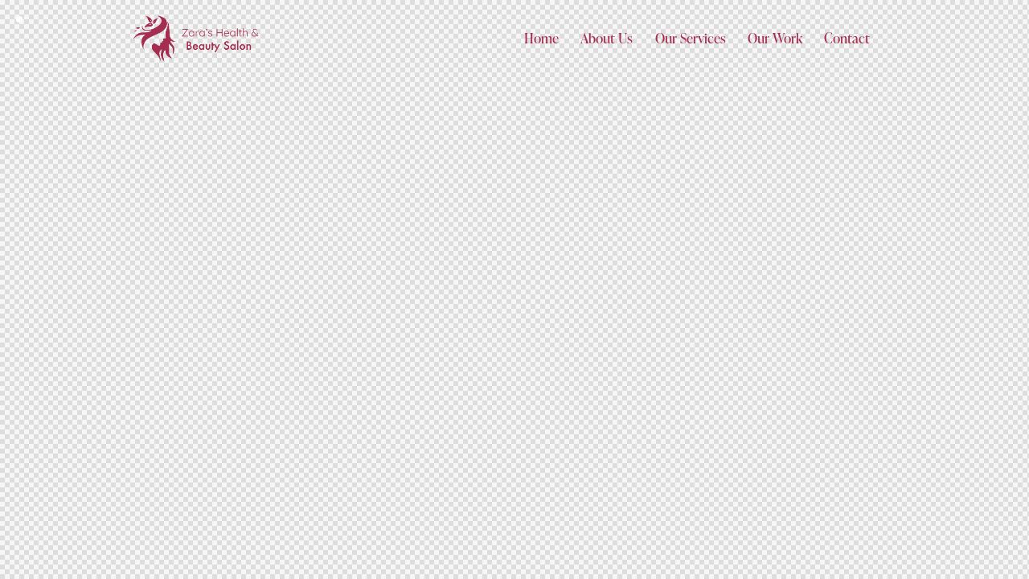

--- FILE ---
content_type: text/css
request_url: https://zarahealthbeautysalon.com/wp-content/themes/joly/skins/default/css/__custom.css
body_size: 5321
content:
/* ATTENTION! This file was generated automatically! Don&#039;t change it!!!
----------------------------------------------------------------------- */
:root{--theme-var-page_width:1290px;--theme-var-page_boxed_extra:60px;--theme-var-page_fullwide_max:1920px;--theme-var-page_fullwide_extra:130px;--theme-var-sidebar_width:410px;--theme-var-grid_gap:30px;--theme-var-rad:0px;--theme-var-sidebar_proportional:1;--theme-var-rad_koef:0;--theme-var-sidebar_prc:0.31782945736434;--theme-var-sidebar_gap_prc:0.031007751937984;--theme-var-sidebar_gap_width:40px}:root{--theme-font-p_font-family:"Open Sans",sans-serif;--theme-font-p_font-size:1rem;--theme-font-p_line-height:1.8em;--theme-font-p_font-weight:400;--theme-font-p_font-style:normal;--theme-font-p_text-decoration:inherit;--theme-font-p_text-transform:none;--theme-font-p_letter-spacing:inherit;--theme-font-p_margin-top:0em;--theme-font-p_margin-bottom:1.8em;--theme-font-post_font-family:inherit;--theme-font-post_font-size:inherit;--theme-font-post_line-height:inherit;--theme-font-post_font-weight:inherit;--theme-font-post_font-style:inherit;--theme-font-post_text-decoration:inherit;--theme-font-post_text-transform:inherit;--theme-font-post_letter-spacing:inherit;--theme-font-post_margin-top:inherit;--theme-font-post_margin-bottom:inherit;--theme-font-h1_font-family:ivypresto-display,serif;--theme-font-h1_font-size:3.563em;--theme-font-h1_line-height:1em;--theme-font-h1_font-weight:300;--theme-font-h1_font-style:normal;--theme-font-h1_text-decoration:none;--theme-font-h1_text-transform:none;--theme-font-h1_letter-spacing:0px;--theme-font-h1_margin-top:1.04em;--theme-font-h1_margin-bottom:0.46em;--theme-font-h2_font-family:ivypresto-display,serif;--theme-font-h2_font-size:2.938em;--theme-font-h2_line-height:1.021em;--theme-font-h2_font-weight:300;--theme-font-h2_font-style:normal;--theme-font-h2_text-decoration:none;--theme-font-h2_text-transform:none;--theme-font-h2_letter-spacing:0px;--theme-font-h2_margin-top:0.67em;--theme-font-h2_margin-bottom:0.56em;--theme-font-h3_font-family:ivypresto-display,serif;--theme-font-h3_font-size:2.188em;--theme-font-h3_line-height:1.086em;--theme-font-h3_font-weight:300;--theme-font-h3_font-style:normal;--theme-font-h3_text-decoration:none;--theme-font-h3_text-transform:none;--theme-font-h3_letter-spacing:0px;--theme-font-h3_margin-top:0.94em;--theme-font-h3_margin-bottom:0.72em;--theme-font-h4_font-family:ivypresto-display,serif;--theme-font-h4_font-size:1.750em;--theme-font-h4_line-height:1.214em;--theme-font-h4_font-weight:300;--theme-font-h4_font-style:normal;--theme-font-h4_text-decoration:none;--theme-font-h4_text-transform:none;--theme-font-h4_letter-spacing:0px;--theme-font-h4_margin-top:1.15em;--theme-font-h4_margin-bottom:0.83em;--theme-font-h5_font-family:ivypresto-display,serif;--theme-font-h5_font-size:1.500em;--theme-font-h5_line-height:1.208em;--theme-font-h5_font-weight:300;--theme-font-h5_font-style:normal;--theme-font-h5_text-decoration:none;--theme-font-h5_text-transform:none;--theme-font-h5_letter-spacing:0px;--theme-font-h5_margin-top:1.3em;--theme-font-h5_margin-bottom:0.84em;--theme-font-h6_font-family:ivypresto-display,serif;--theme-font-h6_font-size:1.188em;--theme-font-h6_line-height:1.474em;--theme-font-h6_font-weight:300;--theme-font-h6_font-style:normal;--theme-font-h6_text-decoration:none;--theme-font-h6_text-transform:none;--theme-font-h6_letter-spacing:0px;--theme-font-h6_margin-top:1.75em;--theme-font-h6_margin-bottom:1em;--theme-font-logo_font-family:ivypresto-display,serif;--theme-font-logo_font-size:1.8em;--theme-font-logo_line-height:1.25em;--theme-font-logo_font-weight:400;--theme-font-logo_font-style:normal;--theme-font-logo_text-decoration:none;--theme-font-logo_text-transform:none;--theme-font-logo_letter-spacing:0px;--theme-font-logo_margin-top:inherit;--theme-font-logo_margin-bottom:inherit;--theme-font-button_font-family:ivypresto-display,serif;--theme-font-button_font-size:17px;--theme-font-button_line-height:21px;--theme-font-button_font-weight:400;--theme-font-button_font-style:normal;--theme-font-button_text-decoration:none;--theme-font-button_text-transform:none;--theme-font-button_letter-spacing:0px;--theme-font-button_margin-top:inherit;--theme-font-button_margin-bottom:inherit;--theme-font-input_font-family:inherit;--theme-font-input_font-size:15px;--theme-font-input_line-height:1.5em;--theme-font-input_font-weight:400;--theme-font-input_font-style:normal;--theme-font-input_text-decoration:none;--theme-font-input_text-transform:none;--theme-font-input_letter-spacing:0.1px;--theme-font-input_margin-top:inherit;--theme-font-input_margin-bottom:inherit;--theme-font-info_font-family:inherit;--theme-font-info_font-size:14px;--theme-font-info_line-height:1.5em;--theme-font-info_font-weight:400;--theme-font-info_font-style:normal;--theme-font-info_text-decoration:none;--theme-font-info_text-transform:none;--theme-font-info_letter-spacing:0px;--theme-font-info_margin-top:0.4em;--theme-font-info_margin-bottom:inherit;--theme-font-menu_font-family:ivypresto-display,serif;--theme-font-menu_font-size:17px;--theme-font-menu_line-height:1.5em;--theme-font-menu_font-weight:400;--theme-font-menu_font-style:normal;--theme-font-menu_text-decoration:none;--theme-font-menu_text-transform:none;--theme-font-menu_letter-spacing:0px;--theme-font-menu_margin-top:inherit;--theme-font-menu_margin-bottom:inherit;--theme-font-submenu_font-family:"Open Sans",sans-serif;--theme-font-submenu_font-size:14px;--theme-font-submenu_line-height:1.5em;--theme-font-submenu_font-weight:400;--theme-font-submenu_font-style:normal;--theme-font-submenu_text-decoration:none;--theme-font-submenu_text-transform:none;--theme-font-submenu_letter-spacing:0px;--theme-font-submenu_margin-top:inherit;--theme-font-submenu_margin-bottom:inherit;--theme-font-other_font-family:ivypresto-display,serif;--theme-font-other_font-size:inherit;--theme-font-other_line-height:inherit;--theme-font-other_font-weight:inherit;--theme-font-other_font-style:inherit;--theme-font-other_text-decoration:inherit;--theme-font-other_text-transform:inherit;--theme-font-other_letter-spacing:inherit;--theme-font-other_margin-top:inherit;--theme-font-other_margin-bottom:inherit}body{font-family:"Open Sans",sans-serif;font-size:1rem;font-weight:400;font-style:normal;line-height:1.8em;text-transform:none}p,ul,ol,dl,blockquote,address,.wp-block-button,.wp-block-cover,.wp-block-image,.wp-block-video,.wp-block-search,.wp-block-archives,.wp-block-archives-dropdown,.wp-block-categories,.wp-block-calendar,.wp-block-media-text{margin-top:0em;margin-bottom:1.8em}p[style*="font-size"],.has-small-font-size,.has-normal-font-size,.has-medium-font-size{line-height:1.8em}h1,.front_page_section_caption{font-family:ivypresto-display,serif;font-size:3.563em;font-weight:300;font-style:normal;line-height:1em;text-decoration:none;text-transform:none;letter-spacing:0px;margin-top:1.04em;margin-bottom:0.46em}h2{font-family:ivypresto-display,serif;font-size:2.938em;font-weight:300;font-style:normal;line-height:1.021em;text-decoration:none;text-transform:none;letter-spacing:0px;margin-top:0.67em;margin-bottom:0.56em}h3{font-family:ivypresto-display,serif;font-size:2.188em;font-weight:300;font-style:normal;line-height:1.086em;text-decoration:none;text-transform:none;letter-spacing:0px;margin-top:0.94em;margin-bottom:0.72em}h4{font-family:ivypresto-display,serif;font-size:1.750em;font-weight:300;font-style:normal;line-height:1.214em;text-decoration:none;text-transform:none;letter-spacing:0px;margin-top:1.15em;margin-bottom:0.83em}h5{font-family:ivypresto-display,serif;font-size:1.500em;font-weight:300;font-style:normal;line-height:1.208em;text-decoration:none;text-transform:none;letter-spacing:0px;margin-top:1.3em;margin-bottom:0.84em}h6{font-family:ivypresto-display,serif;font-size:1.188em;font-weight:300;font-style:normal;line-height:1.474em;text-decoration:none;text-transform:none;letter-spacing:0px;margin-top:1.75em;margin-bottom:1em}input[type="text"],input[type="number"],input[type="email"],input[type="url"],input[type="tel"],input[type="search"],input[type="password"],textarea,textarea.wp-editor-area,.select_container,select,.select_container select{font-size:15px;font-weight:400;font-style:normal;line-height:1.5em;text-decoration:none;text-transform:none;letter-spacing:0.1px}.sc_item_pagination_load_more .nav-links,.nav-links-more .nav-load-more,.nav-links-more .woocommerce-load-more,.woocommerce-links-more .woocommerce-load-more,.sidebar_small_screen_above .sidebar_control,.trx_addons_popup_form_field_submit .submit_button,.simple_text_link,.show_comments_single .show_comments_button,form button:not(.components-button),input[type="button"],input[type="reset"],input[type="submit"],.theme_button,.sc_layouts_row .sc_button,.sc_portfolio_preview_show .post_readmore,.wp-block-button__link,.post_item .more-link,div.esg-filter-wrapper .esg-filterbutton>span,.mptt-navigation-tabs li a,.joly_tabs .joly_tabs_titles li a{font-family:ivypresto-display,serif;font-size:17px;font-weight:400;font-style:normal;line-height:21px;text-decoration:none;text-transform:none;letter-spacing:0px}.adp-popup-type-notification-bar .adp-popup-button,.adp-popup-type-notification-box .adp-popup-button,#sb_instagram[data-shortcode-atts*="feedOne"] .sbi_follow_btn a,#sb_instagram.feedOne .sbi_follow_btn a,.post-more-link{font-family:ivypresto-display,serif}.top_panel .slider_engine_revo .slide_title{font-family:ivypresto-display,serif}blockquote{font-family:ivypresto-display,serif}.sticky_socials_wrap.sticky_socials_modern .social_item .social_name,.search_modern .search_wrap .search_field,.search_style_fullscreen .search_field,.comments_list_wrap .comment_reply,.post_item_single .post_tags_single a,.sc_layouts_row_type_compact .sc_layouts_item_details,div.esg-filters,.woocommerce nav.woocommerce-pagination ul,.comments_pagination,.nav-links,.page_links,.wp-playlist.wp-audio-playlist .wp-playlist-tracks,.wp-playlist.wp-audio-playlist .wp-playlist-item-title,.mejs-container *,.trx_addons_audio_player .audio_author,.format-audio .post_featured .post_audio_author,.single-format-audio .post_featured .post_audio_author,.sc_layouts_blog_item_featured .post_featured .post_audio_author,#powerTip .box_view_html,.widget_product_tag_cloud,.widget_tag_cloud,.wp-block-tag-cloud,.custom-html-widget .extra_item,table th,mark,ins,.logo_text,.theme_button_close_text,.post_price.price,.theme_scroll_down,.latepoint-lightbox-w h1,.latepoint-lightbox-w h2,.latepoint-lightbox-w h3,.latepoint-lightbox-w h4,.latepoint-lightbox-w h5,.latepoint-lightbox-w h6,.has-drop-cap:not(:focus):first-letter,.widget_calendar caption,.wp-block-calendar caption,blockquote>cite,blockquote>p>cite,blockquote>.wp-block-pullquote__citation,.wp-block-quote .wp-block-quote__citation{font-family:ivypresto-display,serif}.post_meta{font-size:14px;font-weight:400;font-style:normal;line-height:1.5em;text-decoration:none;text-transform:none;letter-spacing:0px;margin-top:0.4em}em,.post-date,.rss-date,.post_date,.post_meta_item,.post_meta .vc_inline-link,.comments_list_wrap .comment_date,.comments_list_wrap .comment_time,.comments_list_wrap .comment_counters,.top_panel .slider_engine_revo .slide_subtitle,.logo_slogan,.post_item_single .post_content .post_meta,.author_bio .author_link,.comments_list_wrap .comment_posted,.comments_list_wrap .comment_reply{}.wpgdprc,option,fieldset legend,figure figcaption,.wp-caption .wp-caption-text,.wp-caption .wp-caption-dd,.wp-caption-overlay .wp-caption .wp-caption-text,.wp-caption-overlay .wp-caption .wp-caption-dd,.post_meta_item .post_sponsored_label,.post_meta_item.post_categories,.post_meta_item.post_author,.post_info_item.post_info_posted_by,.post_info_item.post_categories,.author_info .author_label,.nav-links-single .nav-links .nav-arrow-label,.backstage-customizer-access-wrapper .backstage-customizer-access-button,.latepoint-w,.search_wrap .search_results .post_meta_item{font-family:"Open Sans",sans-serif}.logo_text{font-family:ivypresto-display,serif;font-size:1.8em;font-weight:400;font-style:normal;line-height:1.25em;text-decoration:none;text-transform:none;letter-spacing:0px}.logo_footer_text{font-family:ivypresto-display,serif}.sc_layouts_menu_nav>li[class*="columns-"] li.menu-item-has-children>a,.sc_layouts_menu_nav li.menu-collapse li[class*="columns-"] li.menu-item-has-children>a,.sc_layouts_menu_dir_vertical.sc_layouts_submenu_dropdown .sc_layouts_menu_nav>li>ul{font-family:ivypresto-display,serif}.menu_main_nav_area>ul,.sc_layouts_menu_nav,.sc_layouts_menu_dir_vertical .sc_layouts_menu_nav{font-family:ivypresto-display,serif;font-size:17px;line-height:1.5em}.menu_main_nav>li>a,.sc_layouts_menu_nav>li>a{font-weight:400;font-style:normal;text-decoration:none;text-transform:none;letter-spacing:0px}.sc_layouts_menu_nav>li.current-menu-item>a,.sc_layouts_menu_nav>li.current-menu-parent>a,.sc_layouts_menu_nav>li.current-menu-ancestor>a,.menu_main_nav>li[class*="current-menu-"]>a .sc_layouts_menu_item_description,.sc_layouts_menu_nav>li[class*="current-menu-"]>a .sc_layouts_menu_item_description{font-weight:400}.menu_main_nav>li>ul,.sc_layouts_menu_nav>li>ul,.sc_layouts_menu_popup .sc_layouts_menu_nav{font-family:"Open Sans",sans-serif;font-size:14px;line-height:1.5em}.menu_main_nav>li ul>li>a,.sc_layouts_menu_nav>li ul>li>a,.sc_layouts_menu_popup .sc_layouts_menu_nav>li>a{font-weight:400;font-style:normal;text-decoration:none;text-transform:none;letter-spacing:0px}.latepoint-book-button,.round-square-2 .elementor-button{font-family:ivypresto-display,serif}.sc_layouts_panel_menu .sc_layouts_menu_dir_horizontal .sc_layouts_menu_nav>ul,.sc_layouts_panel_menu .sc_layouts_menu_dir_vertical.sc_layouts_submenu_dropdown>ul,.menu_mobile .menu_mobile_nav_area>ul{font-family:ivypresto-display,serif}.sc_layouts_panel_menu .sc_layouts_menu_dir_horizontal .sc_layouts_menu_nav>li>ul,.sc_layouts_panel_menu .sc_layouts_menu_dir_vertical.sc_layouts_submenu_dropdown>ul>li ul,.menu_mobile .menu_mobile_nav_area>ul>li ul{font-family:"Open Sans",sans-serif}[class*="trx_addons_title_with_link"],.sc_price_item_price .sc_price_item_price_after,.sc_price_item .sc_price_item_subtitle,.sc_dishes_compact .sc_services_item_title,.sc_services_iconed .sc_services_item_title,.sc_services .sc_services_item_subtitle,.sc_testimonials_item_author_subtitle,.sc_icons_plain .sc_icons_item:not(.sc_icons_item_linked) .sc_icons_item_link,.sc_hotspot_item_popup .sc_hotspot_item_subtitle .post_meta_item{font-family:"Open Sans",sans-serif}.sc_testimonials_bred .sc_testimonials_item_content,.sc_testimonials_decoration .sc_testimonials_item_content,.sc_testimonials_alter2 .sc_testimonials_item_content,.sc_testimonials_alter .sc_testimonials_item_content,.sc_testimonials_fashion .sc_testimonials_item_content,.sc_testimonials_creative .sc_testimonials_item_content,.sc_testimonials_accent2 .sc_testimonials_item_content,.sc_testimonials_accent .sc_testimonials_item_content,.sc_testimonials_hover .sc_testimonials_item_content,.sc_testimonials_common .sc_testimonials_item_content,.sc_testimonials_list .sc_testimonials_item_content,.sc_testimonials_light .sc_testimonials_item_content,.sc_testimonials_extra .sc_testimonials_item_content,.sc_testimonials_plain .sc_testimonials_item_content,.sc_testimonials_simple .sc_testimonials_item_content,.sc_testimonials_default .sc_testimonials_item_content{font-family:ivypresto-display,serif}.widget .trx_addons_tabs .trx_addons_tabs_titles li,.trx_addons_video_list_controller_wrap .trx_addons_video_list_subtitle,.trx_addons_video_list_controller_wrap .trx_addons_video_list_image_label,.trx_addons_audio_wrap .trx_addons_audio_navigation,.services_page_tabs.trx_addons_tabs .trx_addons_tabs_titles li>a,.sc_events_item_price,.sc_events_item_date_day,.sc_events_item_meta_locality,.tabs_style_2.elementor-widget-tabs .elementor-tab-title,.trx_addons_list_parameters,.scroll_to_top_style_modern,.sc_blogger_default.sc_blogger_default_classic_time_2 .post_meta.sc_blogger_item_meta.post_meta_date,.sc_blogger_default.sc_blogger_default_classic_time .post_meta.sc_blogger_item_meta.post_meta_date,.team_member_brief_info_details .team_member_details_phone .team_member_details_value,.sc_socials.sc_socials_icons_names .social_item .social_name,.services_single .services_page_featured .sc_services_item_price,.sc_services .sc_services_item_price,.sc_services .sc_services_item_number,.sc_testimonials_modern .sc_testimonials_item_content strong,.sc_testimonials_classic .sc_testimonials_item_content,.social_item.social_item_type_names .social_name,.sc_countdown .sc_countdown_label,.sc_countdown_default .sc_countdown_digits,.sc_countdown_default .sc_countdown_separator,.sc_price_simple .sc_price_item_details,.toc_menu_item .toc_menu_description,.sc_recent_news .post_item .post_footer .post_meta .post_meta_item,.sc_icons_item_title,.sc_price_item_title,.sc_price_item_price,.sc_courses_default .sc_courses_item_price,.sc_courses_default .trx_addons_hover_content .trx_addons_hover_links a,.sc_events_classic .sc_events_item_price,.sc_events_classic .trx_addons_hover_content .trx_addons_hover_links a,.sc_promo_modern .sc_promo_link2 span+span,.sc_skills_counter .sc_skills_total,.sc_skills_counter_alter .sc_skills_total,.sc_skills_counter_extra .sc_skills_total,.sc_skills_counter_modern .sc_skills_total,.sc_skills_counter_simple .sc_skills_total,.sc_skills_pie.sc_skills_compact_off .sc_skills_total,.sc_skills_counter_alter .sc_skills_item_title,.sc_skills_counter_extra .sc_skills_item_title,.sc_skills_counter_modern .sc_skills_item_title,.sc_skills_counter_simple .sc_skills_item_title,.sc_skills_pie.sc_skills_compact_off .sc_skills_item_title,.sc_icons_number .sc_icons_item_number,.slider_container .slide_info.slide_info_large .slide_title,.slider_style_modern .slider_controls_label span + span,.slider_pagination_wrap,.sc_slider_controller_info,.trx_addons_dropcap,.sc_hotspot_item_price{font-family:ivypresto-display,serif}.sc_recent_news .post_item .post_meta,.sc_courses_default .sc_courses_item_date,.courses_single .courses_page_meta,.sc_events_classic .sc_events_item_date,.sc_promo_modern .sc_promo_link2 span,.sc_skills_counter .sc_skills_item_title,.slider_style_modern .slider_controls_label span,.slider_titles_outside_wrap .slide_cats,.slider_titles_outside_wrap .slide_subtitle,.sc_slider_controller_item_info_date,.sc_testimonials_item_author_title,.sc_testimonials_item_content:before{}.slider_outer_wrap .sc_slider_controller .sc_slider_controller_item_info_date{font-size:14px;font-weight:400;font-style:normal;line-height:1.5em;text-decoration:none;text-transform:none;letter-spacing:0px}.sc_button:not(.sc_button_simple),.sc_button.sc_button_simple,.sc_form button{font-family:ivypresto-display,serif;font-size:17px;font-weight:400;font-style:normal;line-height:21px;text-decoration:none;text-transform:none;letter-spacing:0px}.categories_list .categories_link_more,.sc_events_item_more_link,.sc_icons .sc_icons_item_more_link,.sc_services .sc_services_item_more_link,.sc_blogger	.sc_blogger_item_button .item_more_link,.sc_promo_modern .sc_promo_link2{font-family:ivypresto-display,serif}.trx_addons_message_box,.sc_testimonials_fashion .sc_testimonials_item_author_subtitle,.sc_events_item_meta_categories a,.team_member_page .team_member_position,.audio_now_playing,.sc_item_subtitle,.sc_icons_plain .sc_icons_item .sc_icons_item_more_link,.sc_blogger_portestate .sc_blogger_item .sc_blogger_item_content .sc_blogger_item_meta .post_categories,.slider_pagination_style_title.sc_slider_controls_light .slider_pagination_wrap .slider_pagination_bullet,.sc_title_default h5.sc_item_title_tag + .sc_title_subtitle,.sc_portfolio.sc_portfolio_simple .sc_portfolio_item .post_content_wrap .post_meta .post_categories,.sc_portfolio.sc_portfolio_default .sc_portfolio_item .post_featured .post_info .post_meta .post_categories,.sc_style_toggle .sc_blogger .sc_item_filters_wrap .sc_item_filters .sc_item_filters_header .sc_item_filters_subtitle,.sc_blogger_lay_portfolio_grid .sc_blogger_item .post_meta .post_categories,.sc_blogger_lay_portfolio .sc_blogger_item .post_meta .post_categories{font-family:"Open Sans",sans-serif}.elementor-widget-progress .elementor-title,.elementor-widget-progress .elementor-progress-percentage,.elementor-widget-toggle .elementor-toggle-title,.elementor-widget-tabs .elementor-tab-title,.custom_icon_btn.elementor-widget-button .elementor-button .elementor-button-text,.elementor-widget-counter .elementor-counter-number-wrapper,.elementor-widget-counter .elementor-counter-title{font-family:ivypresto-display,serif}.elementor-widget-icon-box .elementor-widget-container .elementor-icon-box-title small{font-family:"Open Sans",sans-serif}body.edit-post-visual-editor{font-family:"Open Sans",sans-serif !important;font-size:1rem;font-weight:400;font-style:normal;line-height:1.8em;text-transform:none}.editor-post-title__block .editor-post-title__input{font-family:ivypresto-display,serif;font-size:3.563em;font-weight:300;font-style:normal}.block-editor-block-list__block{margin-top:0em;margin-bottom:1.8em}form.mc4wp-form .mc4wp-form-fields input[type="email"]{font-size:15px;font-weight:400;font-style:normal;line-height:1.5em;text-decoration:none;text-transform:none;letter-spacing:0.1px}form.mc4wp-form .mc4wp-form-fields input[type="submit"]{font-family:ivypresto-display,serif;font-size:17px;font-weight:400;font-style:normal;line-height:21px;text-decoration:none;text-transform:none;letter-spacing:0px}#style-5.mc4wp-form .mc4wp-form-fields input[type="email"]{font-family:ivypresto-display,serif}body #booked-profile-page .booked-fea-appt-list .appt-block button.button-primary,body #booked-profile-page .appt-block .booked-cal-buttons.addeventatc .google-cal-button,body #booked-profile-page .booked-profile-appt-list .appt-block .booked-cal-buttons a,body #booked-profile-page .appt-block .booked-cal-buttons .google-cal-button,.booked-calendar-wrap .booked-appt-list .timeslot .timeslot-people button,body #booked-profile-page input[type="submit"],body #booked-profile-page button,body .booked-list-view input[type="submit"],body .booked-list-view button,body table.booked-calendar input[type="submit"],body table.booked-calendar button,body .booked-modal input[type="submit"],body .booked-modal button{font-family:ivypresto-display,serif;font-size:17px;font-weight:400;font-style:normal;line-height:21px;text-decoration:none;text-transform:none;letter-spacing:0px}body #booked-page-form input[type="text"],body #booked-page-form input[type="password"],body #booked-page-form input[type="email"],body #booked-page-form textarea{font-size:15px;font-weight:400;font-style:normal;line-height:1.5em;text-decoration:none;text-transform:none;letter-spacing:0.1px}body #profile-login label,#profile-register label,#profile-forgot label,body #profile-edit #booked-page-form label,body #booked-profile-page .booked-tabs li a,body .booked-form .field label.field-label,body .booked-modal .bm-window p.appointment-title,body .booked-modal .bm-window p.calendar-name,body .booked-modal .bm-window p small,body table.booked-calendar tr.entryBlock,body table.booked-calendar thead th .monthName,body table.booked-calendar td .date .number{font-family:ivypresto-display,serif}body table.booked-calendar th .monthName a,body table.booked-calendar tr.days th,body .booked-calendar-wrap.small table.booked-calendar th .monthName a,body .booked-calendar-wrap.small table.booked-calendar td .date .number,body .booked-modal .bm-window p{font-family:"Open Sans",sans-serif}.wpcf7 span.wpcf7-not-valid-tip,div.wpcf7-response-output{font-family:"Open Sans",sans-serif}.scheme_default,body.scheme_default{--theme-color-bg_color:#ffffff;--theme-color-bd_color:#CDDCE1;--theme-color-text:#5F5F65;--theme-color-text_light:#A5A6AA;--theme-color-text_dark:#a52d4f;--theme-color-text_link:#a52d4f;--theme-color-text_hover:#a52d4f;--theme-color-text_link2:#a52d4f;--theme-color-text_hover2:#a52d4f;--theme-color-text_link3:#5D4E36;--theme-color-text_hover3:#453824;--theme-color-alter_bg_color:#EDFAFF;--theme-color-alter_bg_hover:#F9F9F9;--theme-color-alter_bd_color:#CDDCE1;--theme-color-alter_bd_hover:#DCDCDC;--theme-color-alter_text:#5F5F65;--theme-color-alter_light:#A5A6AA;--theme-color-alter_dark:#a52d4f;--theme-color-alter_link:#a52d4f;--theme-color-alter_hover:#a52d4f;--theme-color-alter_link2:#a52d4f;--theme-color-alter_hover2:#a52d4f;--theme-color-alter_link3:#5D4E36;--theme-color-alter_hover3:#453824;--theme-color-extra_bg_color:#a52d4f;--theme-color-extra_bg_hover:#3f3d47;--theme-color-extra_bd_color:#313131;--theme-color-extra_bd_hover:#575757;--theme-color-extra_text:#D2D8E2;--theme-color-extra_light:#A3A7AD;--theme-color-extra_dark:#ffffff;--theme-color-extra_link:#a52d4f;--theme-color-extra_hover:#ffffff;--theme-color-extra_link2:#a52d4f;--theme-color-extra_hover2:#a52d4f;--theme-color-extra_link3:#ddb837;--theme-color-extra_hover3:#eec432;--theme-color-input_bg_color:transparent;--theme-color-input_bg_hover:transparent;--theme-color-input_bd_color:#D2CEC9;--theme-color-input_bd_hover:#a52d4f;--theme-color-input_text:#A5A6AA;--theme-color-input_light:#A5A6AA;--theme-color-input_dark:#a52d4f;--theme-color-inverse_bd_color:#67bcc1;--theme-color-inverse_bd_hover:#5aa4a9;--theme-color-inverse_text:#1d1d1d;--theme-color-inverse_light:#333333;--theme-color-inverse_dark:#a52d4f;--theme-color-inverse_link:#ffffff;--theme-color-inverse_hover:#ffffff;--theme-color-bg_color_0:rgba(255,255,255,0);--theme-color-bg_color_02:rgba(255,255,255,0.2);--theme-color-bg_color_07:rgba(255,255,255,0.7);--theme-color-bg_color_08:rgba(255,255,255,0.8);--theme-color-bg_color_09:rgba(255,255,255,0.9);--theme-color-alter_bg_color_07:rgba(237,250,255,0.7);--theme-color-alter_bg_color_04:rgba(237,250,255,0.4);--theme-color-alter_bg_color_00:rgba(237,250,255,0);--theme-color-alter_bg_color_02:rgba(237,250,255,0.2);--theme-color-alter_bd_color_02:rgba(205,220,225,0.2);--theme-color-alter_dark_015:rgba(165,45,79,0.15);--theme-color-alter_dark_02:rgba(165,45,79,0.2);--theme-color-alter_dark_05:rgba(165,45,79,0.5);--theme-color-alter_dark_08:rgba(165,45,79,0.8);--theme-color-alter_link_02:rgba(165,45,79,0.2);--theme-color-alter_link_07:rgba(165,45,79,0.7);--theme-color-extra_bg_color_05:rgba(165,45,79,0.5);--theme-color-extra_bg_color_07:rgba(165,45,79,0.7);--theme-color-extra_link_02:rgba(165,45,79,0.2);--theme-color-extra_link_07:rgba(165,45,79,0.7);--theme-color-text_dark_003:rgba(165,45,79,0.03);--theme-color-text_dark_005:rgba(165,45,79,0.05);--theme-color-text_dark_008:rgba(165,45,79,0.08);--theme-color-text_dark_015:rgba(165,45,79,0.15);--theme-color-text_dark_02:rgba(165,45,79,0.2);--theme-color-text_dark_03:rgba(165,45,79,0.3);--theme-color-text_dark_05:rgba(165,45,79,0.5);--theme-color-text_dark_07:rgba(165,45,79,0.7);--theme-color-text_dark_08:rgba(165,45,79,0.8);--theme-color-text_link_007:rgba(165,45,79,0.07);--theme-color-text_link_02:rgba(165,45,79,0.2);--theme-color-text_link_03:rgba(165,45,79,0.3);--theme-color-text_link_04:rgba(165,45,79,0.4);--theme-color-text_link_07:rgba(165,45,79,0.7);--theme-color-text_link2_08:rgba(165,45,79,0.8);--theme-color-text_link2_007:rgba(165,45,79,0.07);--theme-color-text_link2_02:rgba(165,45,79,0.2);--theme-color-text_link2_03:rgba(165,45,79,0.3);--theme-color-text_link2_05:rgba(165,45,79,0.5);--theme-color-text_link3_007:rgba(93,78,54,0.07);--theme-color-text_link3_02:rgba(93,78,54,0.2);--theme-color-text_link3_03:rgba(93,78,54,0.3);--theme-color-inverse_text_03:rgba(29,29,29,0.3);--theme-color-inverse_link_08:rgba(255,255,255,0.8);--theme-color-inverse_hover_08:rgba(255,255,255,0.8);--theme-color-text_dark_blend:#b33a58;--theme-color-text_link_blend:#b33a58;--theme-color-alter_link_blend:#b33a58}.scheme_dark,body.scheme_dark{--theme-color-bg_color:#0B0D26;--theme-color-bd_color:#242A40;--theme-color-text:#D2D3D5;--theme-color-text_light:#96999F;--theme-color-text_dark:#FBF6F2;--theme-color-text_link:#BE0000;--theme-color-text_hover:#950000;--theme-color-text_link2:#365D4B;--theme-color-text_hover2:#244033;--theme-color-text_link3:#5D4E36;--theme-color-text_hover3:#453824;--theme-color-alter_bg_color:#10152F;--theme-color-alter_bg_hover:#2C313D;--theme-color-alter_bd_color:#242A40;--theme-color-alter_bd_hover:#53535C;--theme-color-alter_text:#D2D3D5;--theme-color-alter_light:#96999F;--theme-color-alter_dark:#F9F9F9;--theme-color-alter_link:#BE0000;--theme-color-alter_hover:#950000;--theme-color-alter_link2:#365D4B;--theme-color-alter_hover2:#244033;--theme-color-alter_link3:#5D4E36;--theme-color-alter_hover3:#453824;--theme-color-extra_bg_color:#0B0D26;--theme-color-extra_bg_hover:#3f3d47;--theme-color-extra_bd_color:#313131;--theme-color-extra_bd_hover:#575757;--theme-color-extra_text:#D2D8E2;--theme-color-extra_light:#898A8E;--theme-color-extra_dark:#ffffff;--theme-color-extra_link:#BE0000;--theme-color-extra_hover:#ffffff;--theme-color-extra_link2:#80d572;--theme-color-extra_hover2:#8be77c;--theme-color-extra_link3:#ddb837;--theme-color-extra_hover3:#eec432;--theme-color-input_bg_color:#transparent;--theme-color-input_bg_hover:#transparent;--theme-color-input_bd_color:#474B55;--theme-color-input_bd_hover:#474B55;--theme-color-input_text:#817A73;--theme-color-input_light:#817A73;--theme-color-input_dark:#ffffff;--theme-color-inverse_bd_color:#e36650;--theme-color-inverse_bd_hover:#cb5b47;--theme-color-inverse_text:#F9F9F9;--theme-color-inverse_light:#6f6f6f;--theme-color-inverse_dark:#181D4E;--theme-color-inverse_link:#ffffff;--theme-color-inverse_hover:#181D4E;--theme-color-bg_color_0:rgba(11,13,38,0);--theme-color-bg_color_02:rgba(11,13,38,0.2);--theme-color-bg_color_07:rgba(11,13,38,0.7);--theme-color-bg_color_08:rgba(11,13,38,0.8);--theme-color-bg_color_09:rgba(11,13,38,0.9);--theme-color-alter_bg_color_07:rgba(16,21,47,0.7);--theme-color-alter_bg_color_04:rgba(16,21,47,0.4);--theme-color-alter_bg_color_00:rgba(16,21,47,0);--theme-color-alter_bg_color_02:rgba(16,21,47,0.2);--theme-color-alter_bd_color_02:rgba(36,42,64,0.2);--theme-color-alter_dark_015:rgba(249,249,249,0.15);--theme-color-alter_dark_02:rgba(249,249,249,0.2);--theme-color-alter_dark_05:rgba(249,249,249,0.5);--theme-color-alter_dark_08:rgba(249,249,249,0.8);--theme-color-alter_link_02:rgba(190,0,0,0.2);--theme-color-alter_link_07:rgba(190,0,0,0.7);--theme-color-extra_bg_color_05:rgba(11,13,38,0.5);--theme-color-extra_bg_color_07:rgba(11,13,38,0.7);--theme-color-extra_link_02:rgba(190,0,0,0.2);--theme-color-extra_link_07:rgba(190,0,0,0.7);--theme-color-text_dark_003:rgba(251,246,242,0.03);--theme-color-text_dark_005:rgba(251,246,242,0.05);--theme-color-text_dark_008:rgba(251,246,242,0.08);--theme-color-text_dark_015:rgba(251,246,242,0.15);--theme-color-text_dark_02:rgba(251,246,242,0.2);--theme-color-text_dark_03:rgba(251,246,242,0.3);--theme-color-text_dark_05:rgba(251,246,242,0.5);--theme-color-text_dark_07:rgba(251,246,242,0.7);--theme-color-text_dark_08:rgba(251,246,242,0.8);--theme-color-text_link_007:rgba(190,0,0,0.07);--theme-color-text_link_02:rgba(190,0,0,0.2);--theme-color-text_link_03:rgba(190,0,0,0.3);--theme-color-text_link_04:rgba(190,0,0,0.4);--theme-color-text_link_07:rgba(190,0,0,0.7);--theme-color-text_link2_08:rgba(54,93,75,0.8);--theme-color-text_link2_007:rgba(54,93,75,0.07);--theme-color-text_link2_02:rgba(54,93,75,0.2);--theme-color-text_link2_03:rgba(54,93,75,0.3);--theme-color-text_link2_05:rgba(54,93,75,0.5);--theme-color-text_link3_007:rgba(93,78,54,0.07);--theme-color-text_link3_02:rgba(93,78,54,0.2);--theme-color-text_link3_03:rgba(93,78,54,0.3);--theme-color-inverse_text_03:rgba(249,249,249,0.3);--theme-color-inverse_link_08:rgba(255,255,255,0.8);--theme-color-inverse_hover_08:rgba(24,29,78,0.8);--theme-color-text_dark_blend:#ffffff;--theme-color-text_link_blend:#cc110a;--theme-color-alter_link_blend:#cc110a}.scheme_light,body.scheme_light{--theme-color-bg_color:#EDFAFF;--theme-color-bd_color:#CDDCE1;--theme-color-text:#5F5F65;--theme-color-text_light:#898A8E;--theme-color-text_dark:#181D4E;--theme-color-text_link:#BE0000;--theme-color-text_hover:#950000;--theme-color-text_link2:#365D4B;--theme-color-text_hover2:#244033;--theme-color-text_link3:#5D4E36;--theme-color-text_hover3:#453824;--theme-color-alter_bg_color:#ffffff;--theme-color-alter_bg_hover:#ffffff;--theme-color-alter_bd_color:#CDDCE1;--theme-color-alter_bd_hover:#DCDCDC;--theme-color-alter_text:#5F5F65;--theme-color-alter_light:#898A8E;--theme-color-alter_dark:#181D4E;--theme-color-alter_link:#BE0000;--theme-color-alter_hover:#950000;--theme-color-alter_link2:#365D4B;--theme-color-alter_hover2:#244033;--theme-color-alter_link3:#5D4E36;--theme-color-alter_hover3:#453824;--theme-color-extra_bg_color:#0B0D26;--theme-color-extra_bg_hover:#3f3d47;--theme-color-extra_bd_color:#313131;--theme-color-extra_bd_hover:#575757;--theme-color-extra_text:#D2D8E2;--theme-color-extra_light:#A3A7AD;--theme-color-extra_dark:#ffffff;--theme-color-extra_link:#BE0000;--theme-color-extra_hover:#ffffff;--theme-color-extra_link2:#80d572;--theme-color-extra_hover2:#8be77c;--theme-color-extra_link3:#ddb837;--theme-color-extra_hover3:#eec432;--theme-color-input_bg_color:transparent;--theme-color-input_bg_hover:transparent;--theme-color-input_bd_color:#D2CEC9;--theme-color-input_bd_hover:#181D4E;--theme-color-input_text:#898A8E;--theme-color-input_light:#898A8E;--theme-color-input_dark:#181D4E;--theme-color-inverse_bd_color:#67bcc1;--theme-color-inverse_bd_hover:#5aa4a9;--theme-color-inverse_text:#1d1d1d;--theme-color-inverse_light:#333333;--theme-color-inverse_dark:#181D4E;--theme-color-inverse_link:#ffffff;--theme-color-inverse_hover:#ffffff;--theme-color-bg_color_0:rgba(237,250,255,0);--theme-color-bg_color_02:rgba(237,250,255,0.2);--theme-color-bg_color_07:rgba(237,250,255,0.7);--theme-color-bg_color_08:rgba(237,250,255,0.8);--theme-color-bg_color_09:rgba(237,250,255,0.9);--theme-color-alter_bg_color_07:rgba(255,255,255,0.7);--theme-color-alter_bg_color_04:rgba(255,255,255,0.4);--theme-color-alter_bg_color_00:rgba(255,255,255,0);--theme-color-alter_bg_color_02:rgba(255,255,255,0.2);--theme-color-alter_bd_color_02:rgba(205,220,225,0.2);--theme-color-alter_dark_015:rgba(24,29,78,0.15);--theme-color-alter_dark_02:rgba(24,29,78,0.2);--theme-color-alter_dark_05:rgba(24,29,78,0.5);--theme-color-alter_dark_08:rgba(24,29,78,0.8);--theme-color-alter_link_02:rgba(190,0,0,0.2);--theme-color-alter_link_07:rgba(190,0,0,0.7);--theme-color-extra_bg_color_05:rgba(11,13,38,0.5);--theme-color-extra_bg_color_07:rgba(11,13,38,0.7);--theme-color-extra_link_02:rgba(190,0,0,0.2);--theme-color-extra_link_07:rgba(190,0,0,0.7);--theme-color-text_dark_003:rgba(24,29,78,0.03);--theme-color-text_dark_005:rgba(24,29,78,0.05);--theme-color-text_dark_008:rgba(24,29,78,0.08);--theme-color-text_dark_015:rgba(24,29,78,0.15);--theme-color-text_dark_02:rgba(24,29,78,0.2);--theme-color-text_dark_03:rgba(24,29,78,0.3);--theme-color-text_dark_05:rgba(24,29,78,0.5);--theme-color-text_dark_07:rgba(24,29,78,0.7);--theme-color-text_dark_08:rgba(24,29,78,0.8);--theme-color-text_link_007:rgba(190,0,0,0.07);--theme-color-text_link_02:rgba(190,0,0,0.2);--theme-color-text_link_03:rgba(190,0,0,0.3);--theme-color-text_link_04:rgba(190,0,0,0.4);--theme-color-text_link_07:rgba(190,0,0,0.7);--theme-color-text_link2_08:rgba(54,93,75,0.8);--theme-color-text_link2_007:rgba(54,93,75,0.07);--theme-color-text_link2_02:rgba(54,93,75,0.2);--theme-color-text_link2_03:rgba(54,93,75,0.3);--theme-color-text_link2_05:rgba(54,93,75,0.5);--theme-color-text_link3_007:rgba(93,78,54,0.07);--theme-color-text_link3_02:rgba(93,78,54,0.2);--theme-color-text_link3_03:rgba(93,78,54,0.3);--theme-color-inverse_text_03:rgba(29,29,29,0.3);--theme-color-inverse_link_08:rgba(255,255,255,0.8);--theme-color-inverse_hover_08:rgba(255,255,255,0.8);--theme-color-text_dark_blend:#21255c;--theme-color-text_link_blend:#cc110a;--theme-color-alter_link_blend:#cc110a}

--- FILE ---
content_type: text/css
request_url: https://zarahealthbeautysalon.com/wp-content/themes/joly/skins/default/skin-upgrade-style.css
body_size: 1166
content:
/*search & 404 pages*/
.post_item_404 .page_title {
  letter-spacing: -8px;
  background: url(images/404-pagebg.svg) no-repeat;
  background-size: contain;
  background-position: 34%;
}

.post_item_404 .page_subtitle {
  color: var(--theme-color-text_link);
}

.post_item_404 .page_description {
  font-size: 1rem;
}

/*widget area sidebar and footer*/
.widget_area .widget ol,
.widget_area .widget ul:not(.sub-menu):not(.children) {
  padding-left: 0;
}
.widget_area .widget ol > li a:before,
.widget_area .widget ul:not(.sub-menu):not(.children) > li a:before {
  display: none;
}
.widget_area .wp-block-latest-comments > li:before,
.widget_area .widget_recent_comments ul > li:before {
  display: none;
}

/*icons*/
.sc_icons .sc_icons_item .sc_icons_item_more_link {
  font-weight: 400;
}

.sc_icons .sc_icons_item .sc_icons_item_more_link .link_icon {
  line-height: 1.6em;
}

.sc_icons_creative .sc_icons_item .sc_icons_decoration_bg svg.decor-svg {
  fill: var(--theme-color-alter_bg_color) !important;
}

.sc_icons_simple.sc_icons_size_small .sc_icons_icon.icon-envelope-2:before {
  position: relative;
  top: -2px;
}

/*portfolio*/
.sc_portfolio.sc_portfolio_band .sc_portfolio_item .post_content_wrap .theme_button {
  font-weight: 400;
}

.sc_portfolio.sc_portfolio_band .sc_portfolio_item .post_content_wrap .theme_button .hover-arrow:before {
  top: 0;
}

/*counter --style modern*/
.sc_skills_counter_modern .sc_skills_total {
  opacity: .06;
}

/*booked*/
body table.booked-calendar thead tr:first-child th {
  background-color: var(--theme-color-text_link2) !important;
}

/*ticker*/
.trx_addons_bg_text.trx_addons_marquee_wrap .trx_addons_marquee_element {
  padding-right: 60px;
}
.trx_addons_bg_text.trx_addons_marquee_wrap .trx_addons_marquee_element .trx_addons_bg_text_char h5 {
  line-height: 1em;
  margin-top: 0;
  margin-bottom: 0;
}
.trx_addons_bg_text.trx_addons_marquee_wrap .trx_addons_marquee_element .trx_addons_bg_text_char div {
  display: inline-block;
  width: 5px;
  height: 5px;
  line-height: 5px;
  position: absolute;
  top: 50%;
  left: -32px;
  transform: translateY(-50%);
  -webkit-border-radius: 50%;
  -ms-border-radius: 50%;
  border-radius: 50%;
  background-color: #181D4E;
}

/*bullets*/
.sc_slider_controls.slider_pagination_style_bullets .slider_pagination_bullet,
.slider_container .slider_pagination_wrap .swiper-pagination-bullet,
.slider_outer .slider_pagination_wrap .swiper-pagination-bullet,
.swiper-pagination-custom .swiper-pagination-button,
.sc_blogger_classic-masonry.sc_blogger_classic-masonry_default .slider_container.slider_pagination_pos_bottom .swiper-pagination-bullets .swiper-pagination-bullet,
.sc_blogger_classic-masonry.sc_blogger_classic-masonry_default .slider_outer.slider_outer_pagination_pos_bottom .swiper-pagination-bullets .swiper-pagination-bullet,
.sc_blogger_classic-masonry.sc_blogger_classic-masonry_default .slider_outer.slider_outer_pagination_pos_bottom_outside .swiper-pagination-bullets .swiper-pagination-bullet {
  border-color: var(--theme-color-alter_bd_color);
  background-color: var(--theme-color-alter_bd_color);
}

.sc_blogger_classic-masonry.sc_blogger_classic-masonry_default .swiper-pagination-custom .swiper-pagination-button.swiper-pagination-button-active,
.sc_blogger_classic-masonry.sc_blogger_classic-masonry_default .sc_slider_controls.slider_pagination_style_bullets .slider_pagination_bullet.swiper-pagination-bullet-active,
.sc_blogger_classic-masonry.sc_blogger_classic-masonry_default .sc_slider_controls.slider_pagination_style_bullets .slider_pagination_bullet:hover,
.sc_blogger_classic-masonry.sc_blogger_classic-masonry_default .slider_container .slider_pagination_wrap .swiper-pagination-bullet.swiper-pagination-bullet-active,
.sc_blogger_classic-masonry.sc_blogger_classic-masonry_default .slider_outer .slider_pagination_wrap .swiper-pagination-bullet.swiper-pagination-bullet-active,
.sc_blogger_classic-masonry.sc_blogger_classic-masonry_default .slider_container .slider_pagination_wrap .swiper-pagination-bullet:hover,
.sc_blogger_classic-masonry.sc_blogger_classic-masonry_default .slider_outer .slider_pagination_wrap .swiper-pagination-bullet:hover {
  border-color: var(--theme-color-text_link);
  background-color: var(--theme-color-text_link);
}

/*widget instagram --style modern*/
.widget_instagram_type_modern .widget_instagram_follow_link_wrap .widget_instagram_follow_link {
  color: var(--theme-color-text_link) !important;
  background: var(--theme-color-inverse_link) !important;
}
.widget_instagram_type_modern .widget_instagram_follow_link_wrap .widget_instagram_follow_link:hover {
  color: var(--theme-color-inverse_link) !important;
  background: var(--theme-color-text_hover) !important;
}

/*scroll to top*/
.scroll_to_top_style_default {
  width: 3.5em;
  height: 3.5em;
  line-height: 3.5em;
}

/*footer*/
.footer_wrap .sc_socials.sc_socials_default .socials_wrap .social_item:hover .social_icon {
  color: #FF5B4A !important;
}
.footer_wrap .sc_layouts_row_type_compact .sc_socials.sc_socials_default .socials_wrap .social_item .social_icon {
  border: 1px solid var(--theme-color-bd_color);
}

@media (max-width: 1279px) {
  .post_item_404 .page_title {
    background-position: 24%;
  }

  .sc_layouts_row.sc_layouts_row_fixed_on.sc_layouts_row_fixed_always .custom-logo-link img,
  .sc_layouts_row.sc_layouts_row_fixed_on.sc_layouts_row_fixed_always .sc_layouts_logo img,
  .search_modern .search_header_wrap .logo_image,
  .menu_mobile .sc_layouts_logo img {
    max-height: 45px;
  }

  .sc_icons .sc_icons_item .sc_icons_item_more_link .link_icon {
    line-height: 1.6em;
  }

  .scroll_to_top_style_default {
    width: 3em;
    height: 3em;
    line-height: 3em;
  }
}
@media (max-width: 767px) {
  .post_item_404 .page_title {
    background-position: 15%;
  }

  .sc_layouts_row.sc_layouts_row_fixed_on.sc_layouts_row_fixed_always .custom-logo-link img,
  .sc_layouts_row.sc_layouts_row_fixed_on.sc_layouts_row_fixed_always .sc_layouts_logo img,
  .search_modern .search_header_wrap .logo_image,
  .menu_mobile .sc_layouts_logo img {
    max-height: 40px;
  }

  .trx_addons_bg_text.trx_addons_marquee_wrap .trx_addons_marquee_element {
    padding-right: 30px;
  }
  .trx_addons_bg_text.trx_addons_marquee_wrap .trx_addons_marquee_element .trx_addons_bg_text_char div {
    top: 45%;
    left: -17px;
  }
}

/*# sourceMappingURL=skin-upgrade-style.css.map */
